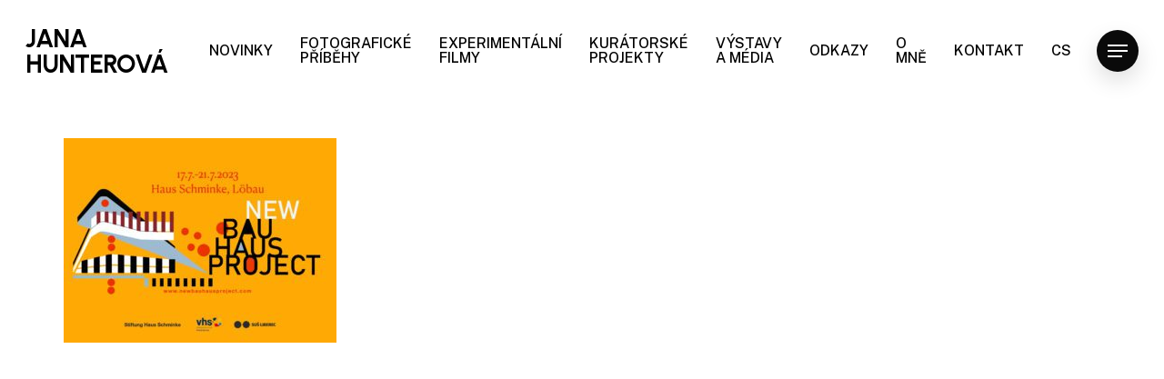

--- FILE ---
content_type: text/css
request_url: https://janahunterova.com/wp-content/uploads/salient/menu-dynamic.css?ver=20099
body_size: 2553
content:
#header-outer .nectar-ext-menu-item .image-layer-outer,#header-outer .nectar-ext-menu-item .image-layer,#header-outer .nectar-ext-menu-item .color-overlay,#slide-out-widget-area .nectar-ext-menu-item .image-layer-outer,#slide-out-widget-area .nectar-ext-menu-item .color-overlay,#slide-out-widget-area .nectar-ext-menu-item .image-layer{position:absolute;top:0;left:0;width:100%;height:100%;overflow:hidden;}.nectar-ext-menu-item .inner-content{position:relative;z-index:10;width:100%;}.nectar-ext-menu-item .image-layer{background-size:cover;background-position:center;transition:opacity 0.25s ease 0.1s;}#header-outer nav .nectar-ext-menu-item .image-layer:not(.loaded){background-image:none!important;}#header-outer nav .nectar-ext-menu-item .image-layer{opacity:0;}#header-outer nav .nectar-ext-menu-item .image-layer.loaded{opacity:1;}.nectar-ext-menu-item span[class*="inherit-h"] + .menu-item-desc{margin-top:0.4rem;}#mobile-menu .nectar-ext-menu-item .title,#slide-out-widget-area .nectar-ext-menu-item .title,.nectar-ext-menu-item .menu-title-text,.nectar-ext-menu-item .menu-item-desc{position:relative;}.nectar-ext-menu-item .menu-item-desc{display:block;line-height:1.4em;}body #slide-out-widget-area .nectar-ext-menu-item .menu-item-desc{line-height:1.4em;}#mobile-menu .nectar-ext-menu-item .title,#slide-out-widget-area .nectar-ext-menu-item:not(.style-img-above-text) .title,.nectar-ext-menu-item:not(.style-img-above-text) .menu-title-text,.nectar-ext-menu-item:not(.style-img-above-text) .menu-item-desc,.nectar-ext-menu-item:not(.style-img-above-text) i:before,.nectar-ext-menu-item:not(.style-img-above-text) .svg-icon{color:#fff;}#mobile-menu .nectar-ext-menu-item.style-img-above-text .title{color:inherit;}.sf-menu li ul li a .nectar-ext-menu-item .menu-title-text:after{display:none;}.menu-item .widget-area-active[data-margin="default"] > div:not(:last-child){margin-bottom:20px;}.nectar-ext-menu-item .color-overlay{transition:opacity 0.5s cubic-bezier(.15,.75,.5,1);}.nectar-ext-menu-item:hover .hover-zoom-in-slow .image-layer{transform:scale(1.15);transition:transform 4s cubic-bezier(0.1,0.2,.7,1);}.nectar-ext-menu-item:hover .hover-zoom-in-slow .color-overlay{transition:opacity 1.5s cubic-bezier(.15,.75,.5,1);}.nectar-ext-menu-item .hover-zoom-in-slow .image-layer{transition:transform 0.5s cubic-bezier(.15,.75,.5,1);}.nectar-ext-menu-item .hover-zoom-in-slow .color-overlay{transition:opacity 0.5s cubic-bezier(.15,.75,.5,1);}.nectar-ext-menu-item:hover .hover-zoom-in .image-layer{transform:scale(1.12);}.nectar-ext-menu-item .hover-zoom-in .image-layer{transition:transform 0.5s cubic-bezier(.15,.75,.5,1);}.nectar-ext-menu-item{display:flex;text-align:left;}#slide-out-widget-area .nectar-ext-menu-item .title,#slide-out-widget-area .nectar-ext-menu-item .menu-item-desc,#slide-out-widget-area .nectar-ext-menu-item .menu-title-text,#mobile-menu .nectar-ext-menu-item .title,#mobile-menu .nectar-ext-menu-item .menu-item-desc,#mobile-menu .nectar-ext-menu-item .menu-title-text{color:inherit!important;}#slide-out-widget-area .nectar-ext-menu-item,#mobile-menu .nectar-ext-menu-item{display:block;}#slide-out-widget-area.fullscreen-alt .nectar-ext-menu-item,#slide-out-widget-area.fullscreen .nectar-ext-menu-item{text-align:center;}#header-outer .nectar-ext-menu-item.style-img-above-text .image-layer-outer,#slide-out-widget-area .nectar-ext-menu-item.style-img-above-text .image-layer-outer{position:relative;}#header-outer .nectar-ext-menu-item.style-img-above-text,#slide-out-widget-area .nectar-ext-menu-item.style-img-above-text{flex-direction:column;}#header-outer li.menu-item-4235 > a .nectar-menu-label{color:#999999;}#header-outer li.menu-item-4235 > a .nectar-menu-label:before{background-color:#999999;}#header-outer:not(.transparent) li.menu-item-4235 > a > .menu-title-text{color:#000000;transition:color 0.25s ease;}#header-outer:not(.transparent) .menu-item-4235[class*="menu-item-btn-style-button-border"] > a,#header-outer .menu-item-4235[class*="menu-item-btn-style"]:not([class*="menu-item-btn-style-button-border"]) > a,#header-outer #top .sf-menu .menu-item-4235[class*="menu-item-btn-style"]:not([class*="menu-item-btn-style-button-border"]) > a,#header-outer.transparent nav > ul.sf-menu .menu-item.menu-item-4235[class*="menu-item-btn-style"]:not([class*="menu-item-btn-style-button-border"]) > a,#header-outer.transparent #top nav > ul.sf-menu .menu-item.menu-item-4235[class*="menu-item-btn-style"]:not([class*="menu-item-btn-style-button-border"]) > a,#header-outer #top nav .sf-menu > .menu-item-4235[class*="menu-item-btn-style"]:not([class*="menu-item-btn-style-button-border"]).sfHover:not(#social-in-menu) > a{color:#000000!important;}#header-outer[data-lhe="animated_underline"]:not(.transparent) #top nav > ul > li.menu-item-4235 > a > .menu-title-text:after{border-color:#ffffff;}#header-outer:not(.transparent) li.menu-item-4235 > a:hover > .menu-title-text,body #header-outer[data-has-menu="true"]:not(.transparent) #top li.menu-item-4235[class*="current"] > a > i.nectar-menu-icon,#header-outer:not(.transparent) li.menu-item-4235[class*="current"] > a > .menu-title-text{color:#ffffff!important;}#header-outer .menu-item-4235[class*="menu-item-btn-style-button"] > a:hover,#header-outer #top nav .sf-menu li.menu-item.menu-item-4235[class*="menu-item-btn-style-button"] > a:hover,#header-outer .menu-item-4235[class*="current"][class*="menu-item-btn-style-button"] > a,#header-outer #top nav .sf-menu li.menu-item.menu-item-4235[class*="current"][class*="menu-item-btn-style-button"] > a{color:#ffffff!important;}@media only screen and (max-width:999px){body #header-outer #logo{position:relative;margin:10px 0;}body #header-space{height:68px;}body[data-button-style^="rounded"] #header-outer .menu-item-4235 > a{border-left-width:15px;border-right-width:15px;}body[data-button-style^="rounded"] #header-outer .menu-item-4235 > a:before,body[data-button-style^="rounded"] #header-outer .menu-item-4235 > a:after{left:-15px;width:calc(100% + 30px);}}@media only screen and (min-width:1000px){body #header-outer .menu-item-4235 > a{border-left-width:24px;border-right-width:24px;}body #header-outer #header-secondary-outer .menu-item-4235 > a{border-left:12px solid transparent;border-right:12px solid transparent;}body #header-outer .menu-item-4235 > a:before,body #header-outer .menu-item-4235 > a:after{left:-24px;width:calc(100% + 48px);}#header-outer #header-secondary-outer .menu-item-4235 > a:before,#header-outer #header-secondary-outer .menu-item-4235 > a:after{left:-12px;width:calc(100% + 24px);}}#header-outer .menu-item-4235 > a{border:12px solid transparent;opacity:1!important;}#header-outer #header-secondary-outer .menu-item-4235 > a{border-top:0;border-bottom:0;}#header-outer #top li.menu-item-4235 > a .nectar-menu-icon{transition:none;}body #header-outer[data-has-menu][data-format] header#top nav ul.sf-menu li.menu-item.menu-item-4235[class*="menu-item-btn-style"] > a *:not(.char),body #header-outer[data-has-menu][data-format] header#top nav ul.sf-menu li.menu-item.menu-item-4235[class*="menu-item-btn-style"] > a:hover *:not(.char){color:inherit!important;transition:none;opacity:1;}#header-outer .menu-item-4235 > a:before,#header-outer .menu-item-4235 > a:after{position:absolute;top:50%!important;left:-12px;width:calc(100% + 24px);height:calc(100% + 24px);content:"";display:block;z-index:-1;transform-origin:top;transform:translateY(-50%)!important;transition:opacity .45s cubic-bezier(0.25,1,0.33,1),transform .45s cubic-bezier(0.25,1,0.33,1),border-color .45s cubic-bezier(0.25,1,0.33,1),color .45s cubic-bezier(0.25,1,0.33,1),background-color .45s cubic-bezier(0.25,1,0.33,1),box-shadow .45s cubic-bezier(0.25,1,0.33,1);}#header-outer #header-secondary-outer .menu-item-4235 > a:after,#header-outer #header-secondary-outer .menu-item-4235 > a:before{height:calc(100% + 12px);}#header-outer .menu-item-4235 > a:after{opacity:0;transition:opacity 0.3s ease,transform 0.3s ease;}#header-outer .menu-item-4235 > a .menu-title-text:after{display:none!important;}#header-outer .menu-item-4235 > a:before{border:1px solid;opacity:0.25;box-sizing:border-box;}#header-outer .menu-item-4235 > a:after{background:linear-gradient(90deg,#3f82ff,#ff5149,#3f82ff);}#header-outer .menu-item-4235 > a:hover,#header-outer .menu-item-4235[class*="current"] > a{color:#fff;}#header-outer .menu-item-4235 > a:hover:after,#header-outer .menu-item-4235[class*="current"] > a:after{opacity:1;}#header-outer #top nav .sf-menu .menu-item.menu-item-4235:not([class*="current"]) > a:not(:hover),#header-outer .sf-menu .menu-item.menu-item-4235:not([class*="current"]) > a:not(:hover){color:#000!important;}#header-outer .sf-menu .menu-item-4235:not([class*="current"]) > a:before{background-color:#fff;opacity:1;border-color:rgba(0,0,0,0.1);}@keyframes nectarBtnGradientScroll{0%{background-position:0 50%;}100%{background-position:1300% 50%;}}#header-outer .menu-item-4235 > a:after{background-size:1300%;animation:nectarBtnGradientScroll 30s linear infinite;}#header-outer li.menu-item-4237 > a .nectar-menu-label{color:#999999;}#header-outer li.menu-item-4237 > a .nectar-menu-label:before{background-color:#999999;}#header-outer:not(.transparent) li.menu-item-4237 > a > .menu-title-text{color:#000000;transition:color 0.25s ease;}#header-outer:not(.transparent) .menu-item-4237[class*="menu-item-btn-style-button-border"] > a,#header-outer .menu-item-4237[class*="menu-item-btn-style"]:not([class*="menu-item-btn-style-button-border"]) > a,#header-outer #top .sf-menu .menu-item-4237[class*="menu-item-btn-style"]:not([class*="menu-item-btn-style-button-border"]) > a,#header-outer.transparent nav > ul.sf-menu .menu-item.menu-item-4237[class*="menu-item-btn-style"]:not([class*="menu-item-btn-style-button-border"]) > a,#header-outer.transparent #top nav > ul.sf-menu .menu-item.menu-item-4237[class*="menu-item-btn-style"]:not([class*="menu-item-btn-style-button-border"]) > a,#header-outer #top nav .sf-menu > .menu-item-4237[class*="menu-item-btn-style"]:not([class*="menu-item-btn-style-button-border"]).sfHover:not(#social-in-menu) > a{color:#000000!important;}#header-outer[data-lhe="animated_underline"]:not(.transparent) #top nav > ul > li.menu-item-4237 > a > .menu-title-text:after{border-color:#ffffff;}#header-outer:not(.transparent) li.menu-item-4237 > a:hover > .menu-title-text,body #header-outer[data-has-menu="true"]:not(.transparent) #top li.menu-item-4237[class*="current"] > a > i.nectar-menu-icon,#header-outer:not(.transparent) li.menu-item-4237[class*="current"] > a > .menu-title-text{color:#ffffff!important;}#header-outer .menu-item-4237[class*="menu-item-btn-style-button"] > a:hover,#header-outer #top nav .sf-menu li.menu-item.menu-item-4237[class*="menu-item-btn-style-button"] > a:hover,#header-outer .menu-item-4237[class*="current"][class*="menu-item-btn-style-button"] > a,#header-outer #top nav .sf-menu li.menu-item.menu-item-4237[class*="current"][class*="menu-item-btn-style-button"] > a{color:#ffffff!important;}@media only screen and (max-width:999px){body #header-outer #logo{position:relative;margin:10px 0;}body #header-space{height:68px;}body[data-button-style^="rounded"] #header-outer .menu-item-4237 > a{border-left-width:15px;border-right-width:15px;}body[data-button-style^="rounded"] #header-outer .menu-item-4237 > a:before,body[data-button-style^="rounded"] #header-outer .menu-item-4237 > a:after{left:-15px;width:calc(100% + 30px);}}@media only screen and (min-width:1000px){body #header-outer .menu-item-4237 > a{border-left-width:24px;border-right-width:24px;}body #header-outer #header-secondary-outer .menu-item-4237 > a{border-left:12px solid transparent;border-right:12px solid transparent;}body #header-outer .menu-item-4237 > a:before,body #header-outer .menu-item-4237 > a:after{left:-24px;width:calc(100% + 48px);}#header-outer #header-secondary-outer .menu-item-4237 > a:before,#header-outer #header-secondary-outer .menu-item-4237 > a:after{left:-12px;width:calc(100% + 24px);}}#header-outer .menu-item-4237 > a{border:12px solid transparent;opacity:1!important;}#header-outer #header-secondary-outer .menu-item-4237 > a{border-top:0;border-bottom:0;}#header-outer #top li.menu-item-4237 > a .nectar-menu-icon{transition:none;}body #header-outer[data-has-menu][data-format] header#top nav ul.sf-menu li.menu-item.menu-item-4237[class*="menu-item-btn-style"] > a *:not(.char),body #header-outer[data-has-menu][data-format] header#top nav ul.sf-menu li.menu-item.menu-item-4237[class*="menu-item-btn-style"] > a:hover *:not(.char){color:inherit!important;transition:none;opacity:1;}#header-outer .menu-item-4237 > a:before,#header-outer .menu-item-4237 > a:after{position:absolute;top:50%!important;left:-12px;width:calc(100% + 24px);height:calc(100% + 24px);content:"";display:block;z-index:-1;transform-origin:top;transform:translateY(-50%)!important;transition:opacity .45s cubic-bezier(0.25,1,0.33,1),transform .45s cubic-bezier(0.25,1,0.33,1),border-color .45s cubic-bezier(0.25,1,0.33,1),color .45s cubic-bezier(0.25,1,0.33,1),background-color .45s cubic-bezier(0.25,1,0.33,1),box-shadow .45s cubic-bezier(0.25,1,0.33,1);}#header-outer #header-secondary-outer .menu-item-4237 > a:after,#header-outer #header-secondary-outer .menu-item-4237 > a:before{height:calc(100% + 12px);}#header-outer .menu-item-4237 > a:after{opacity:0;transition:opacity 0.3s ease,transform 0.3s ease;}#header-outer .menu-item-4237 > a .menu-title-text:after{display:none!important;}#header-outer .menu-item-4237 > a:before{border:1px solid;opacity:0.25;box-sizing:border-box;}#header-outer .menu-item-4237 > a:after{background:linear-gradient(90deg,#3f82ff,#ff5149,#3f82ff);}#header-outer .menu-item-4237 > a:hover,#header-outer .menu-item-4237[class*="current"] > a{color:#fff;}#header-outer .menu-item-4237 > a:hover:after,#header-outer .menu-item-4237[class*="current"] > a:after{opacity:1;}#header-outer #top nav .sf-menu .menu-item.menu-item-4237:not([class*="current"]) > a:not(:hover),#header-outer .sf-menu .menu-item.menu-item-4237:not([class*="current"]) > a:not(:hover){color:#000!important;}#header-outer .sf-menu .menu-item-4237:not([class*="current"]) > a:before{background-color:#fff;opacity:1;border-color:rgba(0,0,0,0.1);}@keyframes nectarBtnGradientScroll{0%{background-position:0 50%;}100%{background-position:1300% 50%;}}#header-outer .menu-item-4237 > a:after{background-size:1300%;animation:nectarBtnGradientScroll 30s linear infinite;}#header-outer li.menu-item-4257 > a .nectar-menu-label{color:#999999;}#header-outer li.menu-item-4257 > a .nectar-menu-label:before{background-color:#999999;}#header-outer:not(.transparent) li.menu-item-4257 > a > .menu-title-text{color:#000000;transition:color 0.25s ease;}#header-outer:not(.transparent) .menu-item-4257[class*="menu-item-btn-style-button-border"] > a,#header-outer .menu-item-4257[class*="menu-item-btn-style"]:not([class*="menu-item-btn-style-button-border"]) > a,#header-outer #top .sf-menu .menu-item-4257[class*="menu-item-btn-style"]:not([class*="menu-item-btn-style-button-border"]) > a,#header-outer.transparent nav > ul.sf-menu .menu-item.menu-item-4257[class*="menu-item-btn-style"]:not([class*="menu-item-btn-style-button-border"]) > a,#header-outer.transparent #top nav > ul.sf-menu .menu-item.menu-item-4257[class*="menu-item-btn-style"]:not([class*="menu-item-btn-style-button-border"]) > a,#header-outer #top nav .sf-menu > .menu-item-4257[class*="menu-item-btn-style"]:not([class*="menu-item-btn-style-button-border"]).sfHover:not(#social-in-menu) > a{color:#000000!important;}#header-outer[data-lhe="animated_underline"]:not(.transparent) #top nav > ul > li.menu-item-4257 > a > .menu-title-text:after{border-color:#ffffff;}#header-outer:not(.transparent) li.menu-item-4257 > a:hover > .menu-title-text,body #header-outer[data-has-menu="true"]:not(.transparent) #top li.menu-item-4257[class*="current"] > a > i.nectar-menu-icon,#header-outer:not(.transparent) li.menu-item-4257[class*="current"] > a > .menu-title-text{color:#ffffff!important;}#header-outer .menu-item-4257[class*="menu-item-btn-style-button"] > a:hover,#header-outer #top nav .sf-menu li.menu-item.menu-item-4257[class*="menu-item-btn-style-button"] > a:hover,#header-outer .menu-item-4257[class*="current"][class*="menu-item-btn-style-button"] > a,#header-outer #top nav .sf-menu li.menu-item.menu-item-4257[class*="current"][class*="menu-item-btn-style-button"] > a{color:#ffffff!important;}@media only screen and (max-width:999px){body #header-outer #logo{position:relative;margin:10px 0;}body #header-space{height:68px;}body[data-button-style^="rounded"] #header-outer .menu-item-4257 > a{border-left-width:15px;border-right-width:15px;}body[data-button-style^="rounded"] #header-outer .menu-item-4257 > a:before,body[data-button-style^="rounded"] #header-outer .menu-item-4257 > a:after{left:-15px;width:calc(100% + 30px);}}@media only screen and (min-width:1000px){body #header-outer .menu-item-4257 > a{border-left-width:24px;border-right-width:24px;}body #header-outer #header-secondary-outer .menu-item-4257 > a{border-left:12px solid transparent;border-right:12px solid transparent;}body #header-outer .menu-item-4257 > a:before,body #header-outer .menu-item-4257 > a:after{left:-24px;width:calc(100% + 48px);}#header-outer #header-secondary-outer .menu-item-4257 > a:before,#header-outer #header-secondary-outer .menu-item-4257 > a:after{left:-12px;width:calc(100% + 24px);}}#header-outer .menu-item-4257 > a{border:12px solid transparent;opacity:1!important;}#header-outer #header-secondary-outer .menu-item-4257 > a{border-top:0;border-bottom:0;}#header-outer #top li.menu-item-4257 > a .nectar-menu-icon{transition:none;}body #header-outer[data-has-menu][data-format] header#top nav ul.sf-menu li.menu-item.menu-item-4257[class*="menu-item-btn-style"] > a *:not(.char),body #header-outer[data-has-menu][data-format] header#top nav ul.sf-menu li.menu-item.menu-item-4257[class*="menu-item-btn-style"] > a:hover *:not(.char){color:inherit!important;transition:none;opacity:1;}#header-outer .menu-item-4257 > a:before,#header-outer .menu-item-4257 > a:after{position:absolute;top:50%!important;left:-12px;width:calc(100% + 24px);height:calc(100% + 24px);content:"";display:block;z-index:-1;transform-origin:top;transform:translateY(-50%)!important;transition:opacity .45s cubic-bezier(0.25,1,0.33,1),transform .45s cubic-bezier(0.25,1,0.33,1),border-color .45s cubic-bezier(0.25,1,0.33,1),color .45s cubic-bezier(0.25,1,0.33,1),background-color .45s cubic-bezier(0.25,1,0.33,1),box-shadow .45s cubic-bezier(0.25,1,0.33,1);}#header-outer #header-secondary-outer .menu-item-4257 > a:after,#header-outer #header-secondary-outer .menu-item-4257 > a:before{height:calc(100% + 12px);}#header-outer .menu-item-4257 > a:after{opacity:0;transition:opacity 0.3s ease,transform 0.3s ease;}#header-outer .menu-item-4257 > a .menu-title-text:after{display:none!important;}#header-outer .menu-item-4257 > a:before{border:1px solid;opacity:0.25;box-sizing:border-box;}#header-outer .menu-item-4257 > a:after{background:linear-gradient(90deg,#3f82ff,#ff5149,#3f82ff);}#header-outer .menu-item-4257 > a:hover,#header-outer .menu-item-4257[class*="current"] > a{color:#fff;}#header-outer .menu-item-4257 > a:hover:after,#header-outer .menu-item-4257[class*="current"] > a:after{opacity:1;}#header-outer #top nav .sf-menu .menu-item.menu-item-4257:not([class*="current"]) > a:not(:hover),#header-outer .sf-menu .menu-item.menu-item-4257:not([class*="current"]) > a:not(:hover){color:#000!important;}#header-outer .sf-menu .menu-item-4257:not([class*="current"]) > a:before{background-color:#fff;opacity:1;border-color:rgba(0,0,0,0.1);}@keyframes nectarBtnGradientScroll{0%{background-position:0 50%;}100%{background-position:1300% 50%;}}#header-outer .menu-item-4257 > a:after{background-size:1300%;animation:nectarBtnGradientScroll 30s linear infinite;}#header-outer li.menu-item-4262 > a .nectar-menu-label{color:#999999;}#header-outer li.menu-item-4262 > a .nectar-menu-label:before{background-color:#999999;}#header-outer:not(.transparent) li.menu-item-4262 > a > .menu-title-text{color:#000000;transition:color 0.25s ease;}#header-outer:not(.transparent) .menu-item-4262[class*="menu-item-btn-style-button-border"] > a,#header-outer .menu-item-4262[class*="menu-item-btn-style"]:not([class*="menu-item-btn-style-button-border"]) > a,#header-outer #top .sf-menu .menu-item-4262[class*="menu-item-btn-style"]:not([class*="menu-item-btn-style-button-border"]) > a,#header-outer.transparent nav > ul.sf-menu .menu-item.menu-item-4262[class*="menu-item-btn-style"]:not([class*="menu-item-btn-style-button-border"]) > a,#header-outer.transparent #top nav > ul.sf-menu .menu-item.menu-item-4262[class*="menu-item-btn-style"]:not([class*="menu-item-btn-style-button-border"]) > a,#header-outer #top nav .sf-menu > .menu-item-4262[class*="menu-item-btn-style"]:not([class*="menu-item-btn-style-button-border"]).sfHover:not(#social-in-menu) > a{color:#000000!important;}#header-outer[data-lhe="animated_underline"]:not(.transparent) #top nav > ul > li.menu-item-4262 > a > .menu-title-text:after{border-color:#ffffff;}#header-outer:not(.transparent) li.menu-item-4262 > a:hover > .menu-title-text,body #header-outer[data-has-menu="true"]:not(.transparent) #top li.menu-item-4262[class*="current"] > a > i.nectar-menu-icon,#header-outer:not(.transparent) li.menu-item-4262[class*="current"] > a > .menu-title-text{color:#ffffff!important;}#header-outer .menu-item-4262[class*="menu-item-btn-style-button"] > a:hover,#header-outer #top nav .sf-menu li.menu-item.menu-item-4262[class*="menu-item-btn-style-button"] > a:hover,#header-outer .menu-item-4262[class*="current"][class*="menu-item-btn-style-button"] > a,#header-outer #top nav .sf-menu li.menu-item.menu-item-4262[class*="current"][class*="menu-item-btn-style-button"] > a{color:#ffffff!important;}@media only screen and (max-width:999px){body #header-outer #logo{position:relative;margin:10px 0;}body #header-space{height:68px;}body[data-button-style^="rounded"] #header-outer .menu-item-4262 > a{border-left-width:15px;border-right-width:15px;}body[data-button-style^="rounded"] #header-outer .menu-item-4262 > a:before,body[data-button-style^="rounded"] #header-outer .menu-item-4262 > a:after{left:-15px;width:calc(100% + 30px);}}@media only screen and (min-width:1000px){body #header-outer .menu-item-4262 > a{border-left-width:24px;border-right-width:24px;}body #header-outer #header-secondary-outer .menu-item-4262 > a{border-left:12px solid transparent;border-right:12px solid transparent;}body #header-outer .menu-item-4262 > a:before,body #header-outer .menu-item-4262 > a:after{left:-24px;width:calc(100% + 48px);}#header-outer #header-secondary-outer .menu-item-4262 > a:before,#header-outer #header-secondary-outer .menu-item-4262 > a:after{left:-12px;width:calc(100% + 24px);}}#header-outer .menu-item-4262 > a{border:12px solid transparent;opacity:1!important;}#header-outer #header-secondary-outer .menu-item-4262 > a{border-top:0;border-bottom:0;}#header-outer #top li.menu-item-4262 > a .nectar-menu-icon{transition:none;}body #header-outer[data-has-menu][data-format] header#top nav ul.sf-menu li.menu-item.menu-item-4262[class*="menu-item-btn-style"] > a *:not(.char),body #header-outer[data-has-menu][data-format] header#top nav ul.sf-menu li.menu-item.menu-item-4262[class*="menu-item-btn-style"] > a:hover *:not(.char){color:inherit!important;transition:none;opacity:1;}#header-outer .menu-item-4262 > a:before,#header-outer .menu-item-4262 > a:after{position:absolute;top:50%!important;left:-12px;width:calc(100% + 24px);height:calc(100% + 24px);content:"";display:block;z-index:-1;transform-origin:top;transform:translateY(-50%)!important;transition:opacity .45s cubic-bezier(0.25,1,0.33,1),transform .45s cubic-bezier(0.25,1,0.33,1),border-color .45s cubic-bezier(0.25,1,0.33,1),color .45s cubic-bezier(0.25,1,0.33,1),background-color .45s cubic-bezier(0.25,1,0.33,1),box-shadow .45s cubic-bezier(0.25,1,0.33,1);}#header-outer #header-secondary-outer .menu-item-4262 > a:after,#header-outer #header-secondary-outer .menu-item-4262 > a:before{height:calc(100% + 12px);}#header-outer .menu-item-4262 > a:after{opacity:0;transition:opacity 0.3s ease,transform 0.3s ease;}#header-outer .menu-item-4262 > a .menu-title-text:after{display:none!important;}#header-outer .menu-item-4262 > a:before{border:1px solid;opacity:0.25;box-sizing:border-box;}#header-outer .menu-item-4262 > a:after{background:linear-gradient(90deg,#3f82ff,#ff5149,#3f82ff);}#header-outer .menu-item-4262 > a:hover,#header-outer .menu-item-4262[class*="current"] > a{color:#fff;}#header-outer .menu-item-4262 > a:hover:after,#header-outer .menu-item-4262[class*="current"] > a:after{opacity:1;}#header-outer #top nav .sf-menu .menu-item.menu-item-4262:not([class*="current"]) > a:not(:hover),#header-outer .sf-menu .menu-item.menu-item-4262:not([class*="current"]) > a:not(:hover){color:#000!important;}#header-outer .sf-menu .menu-item-4262:not([class*="current"]) > a:before{background-color:#fff;opacity:1;border-color:rgba(0,0,0,0.1);}@keyframes nectarBtnGradientScroll{0%{background-position:0 50%;}100%{background-position:1300% 50%;}}#header-outer .menu-item-4262 > a:after{background-size:1300%;animation:nectarBtnGradientScroll 30s linear infinite;}#header-outer li.menu-item-4271 > a .nectar-menu-label{color:#999999;}#header-outer li.menu-item-4271 > a .nectar-menu-label:before{background-color:#999999;}#header-outer:not(.transparent) li.menu-item-4271 > a > .menu-title-text{color:#000000;transition:color 0.25s ease;}#header-outer:not(.transparent) .menu-item-4271[class*="menu-item-btn-style-button-border"] > a,#header-outer .menu-item-4271[class*="menu-item-btn-style"]:not([class*="menu-item-btn-style-button-border"]) > a,#header-outer #top .sf-menu .menu-item-4271[class*="menu-item-btn-style"]:not([class*="menu-item-btn-style-button-border"]) > a,#header-outer.transparent nav > ul.sf-menu .menu-item.menu-item-4271[class*="menu-item-btn-style"]:not([class*="menu-item-btn-style-button-border"]) > a,#header-outer.transparent #top nav > ul.sf-menu .menu-item.menu-item-4271[class*="menu-item-btn-style"]:not([class*="menu-item-btn-style-button-border"]) > a,#header-outer #top nav .sf-menu > .menu-item-4271[class*="menu-item-btn-style"]:not([class*="menu-item-btn-style-button-border"]).sfHover:not(#social-in-menu) > a{color:#000000!important;}#header-outer[data-lhe="animated_underline"]:not(.transparent) #top nav > ul > li.menu-item-4271 > a > .menu-title-text:after{border-color:#ffffff;}#header-outer:not(.transparent) li.menu-item-4271 > a:hover > .menu-title-text,body #header-outer[data-has-menu="true"]:not(.transparent) #top li.menu-item-4271[class*="current"] > a > i.nectar-menu-icon,#header-outer:not(.transparent) li.menu-item-4271[class*="current"] > a > .menu-title-text{color:#ffffff!important;}#header-outer .menu-item-4271[class*="menu-item-btn-style-button"] > a:hover,#header-outer #top nav .sf-menu li.menu-item.menu-item-4271[class*="menu-item-btn-style-button"] > a:hover,#header-outer .menu-item-4271[class*="current"][class*="menu-item-btn-style-button"] > a,#header-outer #top nav .sf-menu li.menu-item.menu-item-4271[class*="current"][class*="menu-item-btn-style-button"] > a{color:#ffffff!important;}@media only screen and (max-width:999px){body #header-outer #logo{position:relative;margin:10px 0;}body #header-space{height:68px;}body[data-button-style^="rounded"] #header-outer .menu-item-4271 > a{border-left-width:15px;border-right-width:15px;}body[data-button-style^="rounded"] #header-outer .menu-item-4271 > a:before,body[data-button-style^="rounded"] #header-outer .menu-item-4271 > a:after{left:-15px;width:calc(100% + 30px);}}@media only screen and (min-width:1000px){body #header-outer .menu-item-4271 > a{border-left-width:24px;border-right-width:24px;}body #header-outer #header-secondary-outer .menu-item-4271 > a{border-left:12px solid transparent;border-right:12px solid transparent;}body #header-outer .menu-item-4271 > a:before,body #header-outer .menu-item-4271 > a:after{left:-24px;width:calc(100% + 48px);}#header-outer #header-secondary-outer .menu-item-4271 > a:before,#header-outer #header-secondary-outer .menu-item-4271 > a:after{left:-12px;width:calc(100% + 24px);}}#header-outer .menu-item-4271 > a{border:12px solid transparent;opacity:1!important;}#header-outer #header-secondary-outer .menu-item-4271 > a{border-top:0;border-bottom:0;}#header-outer #top li.menu-item-4271 > a .nectar-menu-icon{transition:none;}body #header-outer[data-has-menu][data-format] header#top nav ul.sf-menu li.menu-item.menu-item-4271[class*="menu-item-btn-style"] > a *:not(.char),body #header-outer[data-has-menu][data-format] header#top nav ul.sf-menu li.menu-item.menu-item-4271[class*="menu-item-btn-style"] > a:hover *:not(.char){color:inherit!important;transition:none;opacity:1;}#header-outer .menu-item-4271 > a:before,#header-outer .menu-item-4271 > a:after{position:absolute;top:50%!important;left:-12px;width:calc(100% + 24px);height:calc(100% + 24px);content:"";display:block;z-index:-1;transform-origin:top;transform:translateY(-50%)!important;transition:opacity .45s cubic-bezier(0.25,1,0.33,1),transform .45s cubic-bezier(0.25,1,0.33,1),border-color .45s cubic-bezier(0.25,1,0.33,1),color .45s cubic-bezier(0.25,1,0.33,1),background-color .45s cubic-bezier(0.25,1,0.33,1),box-shadow .45s cubic-bezier(0.25,1,0.33,1);}#header-outer #header-secondary-outer .menu-item-4271 > a:after,#header-outer #header-secondary-outer .menu-item-4271 > a:before{height:calc(100% + 12px);}#header-outer .menu-item-4271 > a:after{opacity:0;transition:opacity 0.3s ease,transform 0.3s ease;}#header-outer .menu-item-4271 > a .menu-title-text:after{display:none!important;}#header-outer .menu-item-4271 > a:before{border:1px solid;opacity:0.25;box-sizing:border-box;}#header-outer .menu-item-4271 > a:after{background:linear-gradient(90deg,#3f82ff,#ff5149,#3f82ff);}#header-outer .menu-item-4271 > a:hover,#header-outer .menu-item-4271[class*="current"] > a{color:#fff;}#header-outer .menu-item-4271 > a:hover:after,#header-outer .menu-item-4271[class*="current"] > a:after{opacity:1;}#header-outer #top nav .sf-menu .menu-item.menu-item-4271:not([class*="current"]) > a:not(:hover),#header-outer .sf-menu .menu-item.menu-item-4271:not([class*="current"]) > a:not(:hover){color:#000!important;}#header-outer .sf-menu .menu-item-4271:not([class*="current"]) > a:before{background-color:#fff;opacity:1;border-color:rgba(0,0,0,0.1);}@keyframes nectarBtnGradientScroll{0%{background-position:0 50%;}100%{background-position:1300% 50%;}}#header-outer .menu-item-4271 > a:after{background-size:1300%;animation:nectarBtnGradientScroll 30s linear infinite;}#header-outer li.menu-item-4276 > a .nectar-menu-label{color:#999999;}#header-outer li.menu-item-4276 > a .nectar-menu-label:before{background-color:#999999;}#header-outer:not(.transparent) li.menu-item-4276 > a > .menu-title-text{color:#000000;transition:color 0.25s ease;}#header-outer:not(.transparent) .menu-item-4276[class*="menu-item-btn-style-button-border"] > a,#header-outer .menu-item-4276[class*="menu-item-btn-style"]:not([class*="menu-item-btn-style-button-border"]) > a,#header-outer #top .sf-menu .menu-item-4276[class*="menu-item-btn-style"]:not([class*="menu-item-btn-style-button-border"]) > a,#header-outer.transparent nav > ul.sf-menu .menu-item.menu-item-4276[class*="menu-item-btn-style"]:not([class*="menu-item-btn-style-button-border"]) > a,#header-outer.transparent #top nav > ul.sf-menu .menu-item.menu-item-4276[class*="menu-item-btn-style"]:not([class*="menu-item-btn-style-button-border"]) > a,#header-outer #top nav .sf-menu > .menu-item-4276[class*="menu-item-btn-style"]:not([class*="menu-item-btn-style-button-border"]).sfHover:not(#social-in-menu) > a{color:#000000!important;}#header-outer[data-lhe="animated_underline"]:not(.transparent) #top nav > ul > li.menu-item-4276 > a > .menu-title-text:after{border-color:#ffffff;}#header-outer:not(.transparent) li.menu-item-4276 > a:hover > .menu-title-text,body #header-outer[data-has-menu="true"]:not(.transparent) #top li.menu-item-4276[class*="current"] > a > i.nectar-menu-icon,#header-outer:not(.transparent) li.menu-item-4276[class*="current"] > a > .menu-title-text{color:#ffffff!important;}#header-outer .menu-item-4276[class*="menu-item-btn-style-button"] > a:hover,#header-outer #top nav .sf-menu li.menu-item.menu-item-4276[class*="menu-item-btn-style-button"] > a:hover,#header-outer .menu-item-4276[class*="current"][class*="menu-item-btn-style-button"] > a,#header-outer #top nav .sf-menu li.menu-item.menu-item-4276[class*="current"][class*="menu-item-btn-style-button"] > a{color:#ffffff!important;}@media only screen and (max-width:999px){body #header-outer #logo{position:relative;margin:10px 0;}body #header-space{height:68px;}body[data-button-style^="rounded"] #header-outer .menu-item-4276 > a{border-left-width:15px;border-right-width:15px;}body[data-button-style^="rounded"] #header-outer .menu-item-4276 > a:before,body[data-button-style^="rounded"] #header-outer .menu-item-4276 > a:after{left:-15px;width:calc(100% + 30px);}}@media only screen and (min-width:1000px){body #header-outer .menu-item-4276 > a{border-left-width:24px;border-right-width:24px;}body #header-outer #header-secondary-outer .menu-item-4276 > a{border-left:12px solid transparent;border-right:12px solid transparent;}body #header-outer .menu-item-4276 > a:before,body #header-outer .menu-item-4276 > a:after{left:-24px;width:calc(100% + 48px);}#header-outer #header-secondary-outer .menu-item-4276 > a:before,#header-outer #header-secondary-outer .menu-item-4276 > a:after{left:-12px;width:calc(100% + 24px);}}#header-outer .menu-item-4276 > a{border:12px solid transparent;opacity:1!important;}#header-outer #header-secondary-outer .menu-item-4276 > a{border-top:0;border-bottom:0;}#header-outer #top li.menu-item-4276 > a .nectar-menu-icon{transition:none;}body #header-outer[data-has-menu][data-format] header#top nav ul.sf-menu li.menu-item.menu-item-4276[class*="menu-item-btn-style"] > a *:not(.char),body #header-outer[data-has-menu][data-format] header#top nav ul.sf-menu li.menu-item.menu-item-4276[class*="menu-item-btn-style"] > a:hover *:not(.char){color:inherit!important;transition:none;opacity:1;}#header-outer .menu-item-4276 > a:before,#header-outer .menu-item-4276 > a:after{position:absolute;top:50%!important;left:-12px;width:calc(100% + 24px);height:calc(100% + 24px);content:"";display:block;z-index:-1;transform-origin:top;transform:translateY(-50%)!important;transition:opacity .45s cubic-bezier(0.25,1,0.33,1),transform .45s cubic-bezier(0.25,1,0.33,1),border-color .45s cubic-bezier(0.25,1,0.33,1),color .45s cubic-bezier(0.25,1,0.33,1),background-color .45s cubic-bezier(0.25,1,0.33,1),box-shadow .45s cubic-bezier(0.25,1,0.33,1);}#header-outer #header-secondary-outer .menu-item-4276 > a:after,#header-outer #header-secondary-outer .menu-item-4276 > a:before{height:calc(100% + 12px);}#header-outer .menu-item-4276 > a:after{opacity:0;transition:opacity 0.3s ease,transform 0.3s ease;}#header-outer .menu-item-4276 > a .menu-title-text:after{display:none!important;}#header-outer .menu-item-4276 > a:before{border:1px solid;opacity:0.25;box-sizing:border-box;}#header-outer .menu-item-4276 > a:after{background:linear-gradient(90deg,#3f82ff,#ff5149,#3f82ff);}#header-outer .menu-item-4276 > a:hover,#header-outer .menu-item-4276[class*="current"] > a{color:#fff;}#header-outer .menu-item-4276 > a:hover:after,#header-outer .menu-item-4276[class*="current"] > a:after{opacity:1;}#header-outer #top nav .sf-menu .menu-item.menu-item-4276:not([class*="current"]) > a:not(:hover),#header-outer .sf-menu .menu-item.menu-item-4276:not([class*="current"]) > a:not(:hover){color:#000!important;}#header-outer .sf-menu .menu-item-4276:not([class*="current"]) > a:before{background-color:#fff;opacity:1;border-color:rgba(0,0,0,0.1);}@keyframes nectarBtnGradientScroll{0%{background-position:0 50%;}100%{background-position:1300% 50%;}}#header-outer .menu-item-4276 > a:after{background-size:1300%;animation:nectarBtnGradientScroll 30s linear infinite;}